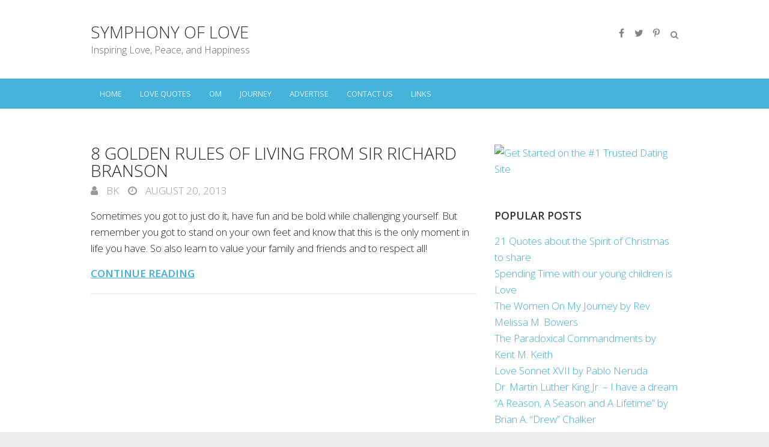

--- FILE ---
content_type: text/html; charset=UTF-8
request_url: https://www.symphonyoflove.net/blog/category/live-the-moment
body_size: 11268
content:
<!DOCTYPE html>
<!--[if IE 7]>
<html class="ie ie7" lang="en-US">
<![endif]-->
<!--[if IE 8]>
<html class="ie ie8" lang="en-US">
<![endif]-->
<!--[if !(IE 7) | !(IE 8) ]><!-->
<html lang="en-US">
<!--<![endif]-->
<head>
	
	<meta charset="UTF-8" />
				<meta name="viewport" content="width=device-width">
			<link rel="profile" href="https://gmpg.org/xfn/11" />
	<link rel="pingback" href="" />
		<script type="text/javascript">function theChampLoadEvent(e){var t=window.onload;if(typeof window.onload!="function"){window.onload=e}else{window.onload=function(){t();e()}}}</script>
		<script type="text/javascript">var theChampDefaultLang = 'en_US', theChampCloseIconPath = 'https://www.symphonyoflove.net/blog/wp-content/plugins/super-socializer/images/close.png';</script>
		<script>var theChampSiteUrl = 'https://www.symphonyoflove.net/blog', theChampVerified = 0, theChampEmailPopup = 0, heateorSsMoreSharePopupSearchText = 'Search';</script>
			<script> var theChampSharingAjaxUrl = 'https://www.symphonyoflove.net/blog/wp-admin/admin-ajax.php', heateorSsFbMessengerAPI = 'fb-messenger://share/?link=%encoded_post_url%',heateorSsWhatsappShareAPI = 'api', heateorSsUrlCountFetched = [], heateorSsSharesText = 'Shares', heateorSsShareText = 'Share', theChampPluginIconPath = 'https://www.symphonyoflove.net/blog/wp-content/plugins/super-socializer/images/logo.png', theChampSaveSharesLocally = 0, theChampHorizontalSharingCountEnable = 1, theChampVerticalSharingCountEnable = 0, theChampSharingOffset = 0, theChampCounterOffset = -10, theChampMobileStickySharingEnabled = 0, heateorSsCopyLinkMessage = "Link copied.";
		var heateorSsHorSharingShortUrl = "https://www.symphonyoflove.net/blog/3236/8-golden-rules-of-living-from-sir-richard-branson.html";		</script>
			<style type="text/css">
						.the_champ_button_instagram span.the_champ_svg,a.the_champ_instagram span.the_champ_svg{background:radial-gradient(circle at 30% 107%,#fdf497 0,#fdf497 5%,#fd5949 45%,#d6249f 60%,#285aeb 90%)}
					.the_champ_horizontal_sharing .the_champ_svg,.heateor_ss_standard_follow_icons_container .the_champ_svg{
					color: #fff;
				border-width: 0px;
		border-style: solid;
		border-color: transparent;
	}
		.the_champ_horizontal_sharing .theChampTCBackground{
		color:#666;
	}
		.the_champ_horizontal_sharing span.the_champ_svg:hover,.heateor_ss_standard_follow_icons_container span.the_champ_svg:hover{
				border-color: transparent;
	}
		.the_champ_vertical_sharing span.the_champ_svg,.heateor_ss_floating_follow_icons_container span.the_champ_svg{
					color: #fff;
				border-width: 0px;
		border-style: solid;
		border-color: transparent;
	}
		.the_champ_vertical_sharing .theChampTCBackground{
		color:#666;
	}
		.the_champ_vertical_sharing span.the_champ_svg:hover,.heateor_ss_floating_follow_icons_container span.the_champ_svg:hover{
						border-color: transparent;
		}
				div.the_champ_horizontal_sharing .the_champ_square_count{display: block}
			</style>
	<meta name='robots' content='index, follow, max-image-preview:large, max-snippet:-1, max-video-preview:-1' />

	<!-- This site is optimized with the Yoast SEO plugin v22.6 - https://yoast.com/wordpress/plugins/seo/ -->
	<title>Live the moment Archives - Symphony of Love</title>
	<link rel="canonical" href="https://www.symphonyoflove.net/blog/category/live-the-moment" />
	<meta property="og:locale" content="en_US" />
	<meta property="og:type" content="article" />
	<meta property="og:title" content="Live the moment Archives - Symphony of Love" />
	<meta property="og:url" content="https://www.symphonyoflove.net/blog/category/live-the-moment" />
	<meta property="og:site_name" content="Symphony of Love" />
	<script type="application/ld+json" class="yoast-schema-graph">{"@context":"https://schema.org","@graph":[{"@type":"CollectionPage","@id":"https://www.symphonyoflove.net/blog/category/live-the-moment","url":"https://www.symphonyoflove.net/blog/category/live-the-moment","name":"Live the moment Archives - Symphony of Love","isPartOf":{"@id":"https://www.symphonyoflove.net/blog/#website"},"breadcrumb":{"@id":"https://www.symphonyoflove.net/blog/category/live-the-moment#breadcrumb"},"inLanguage":"en-US"},{"@type":"BreadcrumbList","@id":"https://www.symphonyoflove.net/blog/category/live-the-moment#breadcrumb","itemListElement":[{"@type":"ListItem","position":1,"name":"Home","item":"https://www.symphonyoflove.net/blog/"},{"@type":"ListItem","position":2,"name":"Live the moment"}]},{"@type":"WebSite","@id":"https://www.symphonyoflove.net/blog/#website","url":"https://www.symphonyoflove.net/blog/","name":"Symphony of Love","description":"Inspiring Love, Peace, and Happiness","publisher":{"@id":"https://www.symphonyoflove.net/blog/#/schema/person/fea17923fa88718cb646aa1bb2ccd175"},"potentialAction":[{"@type":"SearchAction","target":{"@type":"EntryPoint","urlTemplate":"https://www.symphonyoflove.net/blog/?s={search_term_string}"},"query-input":"required name=search_term_string"}],"inLanguage":"en-US"},{"@type":["Person","Organization"],"@id":"https://www.symphonyoflove.net/blog/#/schema/person/fea17923fa88718cb646aa1bb2ccd175","name":"bk","image":{"@type":"ImageObject","inLanguage":"en-US","@id":"https://www.symphonyoflove.net/blog/#/schema/person/image/","url":"https://www.symphonyoflove.net/blog/wp-content/uploads/2023/03/SOL.png","contentUrl":"https://www.symphonyoflove.net/blog/wp-content/uploads/2023/03/SOL.png","width":260,"height":260,"caption":"bk"},"logo":{"@id":"https://www.symphonyoflove.net/blog/#/schema/person/image/"},"description":"Founder of Symphony of Love and find his meaning in life in inspiring love, peace and happiness.","sameAs":["https://www.symphonyoflove.net/blog"]}]}</script>
	<!-- / Yoast SEO plugin. -->


<link rel='dns-prefetch' href='//fonts.googleapis.com' />
<script type="text/javascript">
window._wpemojiSettings = {"baseUrl":"https:\/\/s.w.org\/images\/core\/emoji\/14.0.0\/72x72\/","ext":".png","svgUrl":"https:\/\/s.w.org\/images\/core\/emoji\/14.0.0\/svg\/","svgExt":".svg","source":{"concatemoji":"https:\/\/www.symphonyoflove.net\/blog\/wp-includes\/js\/wp-emoji-release.min.js?ver=6.3.7"}};
/*! This file is auto-generated */
!function(i,n){var o,s,e;function c(e){try{var t={supportTests:e,timestamp:(new Date).valueOf()};sessionStorage.setItem(o,JSON.stringify(t))}catch(e){}}function p(e,t,n){e.clearRect(0,0,e.canvas.width,e.canvas.height),e.fillText(t,0,0);var t=new Uint32Array(e.getImageData(0,0,e.canvas.width,e.canvas.height).data),r=(e.clearRect(0,0,e.canvas.width,e.canvas.height),e.fillText(n,0,0),new Uint32Array(e.getImageData(0,0,e.canvas.width,e.canvas.height).data));return t.every(function(e,t){return e===r[t]})}function u(e,t,n){switch(t){case"flag":return n(e,"\ud83c\udff3\ufe0f\u200d\u26a7\ufe0f","\ud83c\udff3\ufe0f\u200b\u26a7\ufe0f")?!1:!n(e,"\ud83c\uddfa\ud83c\uddf3","\ud83c\uddfa\u200b\ud83c\uddf3")&&!n(e,"\ud83c\udff4\udb40\udc67\udb40\udc62\udb40\udc65\udb40\udc6e\udb40\udc67\udb40\udc7f","\ud83c\udff4\u200b\udb40\udc67\u200b\udb40\udc62\u200b\udb40\udc65\u200b\udb40\udc6e\u200b\udb40\udc67\u200b\udb40\udc7f");case"emoji":return!n(e,"\ud83e\udef1\ud83c\udffb\u200d\ud83e\udef2\ud83c\udfff","\ud83e\udef1\ud83c\udffb\u200b\ud83e\udef2\ud83c\udfff")}return!1}function f(e,t,n){var r="undefined"!=typeof WorkerGlobalScope&&self instanceof WorkerGlobalScope?new OffscreenCanvas(300,150):i.createElement("canvas"),a=r.getContext("2d",{willReadFrequently:!0}),o=(a.textBaseline="top",a.font="600 32px Arial",{});return e.forEach(function(e){o[e]=t(a,e,n)}),o}function t(e){var t=i.createElement("script");t.src=e,t.defer=!0,i.head.appendChild(t)}"undefined"!=typeof Promise&&(o="wpEmojiSettingsSupports",s=["flag","emoji"],n.supports={everything:!0,everythingExceptFlag:!0},e=new Promise(function(e){i.addEventListener("DOMContentLoaded",e,{once:!0})}),new Promise(function(t){var n=function(){try{var e=JSON.parse(sessionStorage.getItem(o));if("object"==typeof e&&"number"==typeof e.timestamp&&(new Date).valueOf()<e.timestamp+604800&&"object"==typeof e.supportTests)return e.supportTests}catch(e){}return null}();if(!n){if("undefined"!=typeof Worker&&"undefined"!=typeof OffscreenCanvas&&"undefined"!=typeof URL&&URL.createObjectURL&&"undefined"!=typeof Blob)try{var e="postMessage("+f.toString()+"("+[JSON.stringify(s),u.toString(),p.toString()].join(",")+"));",r=new Blob([e],{type:"text/javascript"}),a=new Worker(URL.createObjectURL(r),{name:"wpTestEmojiSupports"});return void(a.onmessage=function(e){c(n=e.data),a.terminate(),t(n)})}catch(e){}c(n=f(s,u,p))}t(n)}).then(function(e){for(var t in e)n.supports[t]=e[t],n.supports.everything=n.supports.everything&&n.supports[t],"flag"!==t&&(n.supports.everythingExceptFlag=n.supports.everythingExceptFlag&&n.supports[t]);n.supports.everythingExceptFlag=n.supports.everythingExceptFlag&&!n.supports.flag,n.DOMReady=!1,n.readyCallback=function(){n.DOMReady=!0}}).then(function(){return e}).then(function(){var e;n.supports.everything||(n.readyCallback(),(e=n.source||{}).concatemoji?t(e.concatemoji):e.wpemoji&&e.twemoji&&(t(e.twemoji),t(e.wpemoji)))}))}((window,document),window._wpemojiSettings);
</script>
<style type="text/css">
img.wp-smiley,
img.emoji {
	display: inline !important;
	border: none !important;
	box-shadow: none !important;
	height: 1em !important;
	width: 1em !important;
	margin: 0 0.07em !important;
	vertical-align: -0.1em !important;
	background: none !important;
	padding: 0 !important;
}
</style>
	<link rel='stylesheet' id='wp-block-library-css' href='https://www.symphonyoflove.net/blog/wp-includes/css/dist/block-library/style.min.css?ver=6.3.7' type='text/css' media='all' />
<style id='classic-theme-styles-inline-css' type='text/css'>
/*! This file is auto-generated */
.wp-block-button__link{color:#fff;background-color:#32373c;border-radius:9999px;box-shadow:none;text-decoration:none;padding:calc(.667em + 2px) calc(1.333em + 2px);font-size:1.125em}.wp-block-file__button{background:#32373c;color:#fff;text-decoration:none}
</style>
<style id='global-styles-inline-css' type='text/css'>
body{--wp--preset--color--black: #000000;--wp--preset--color--cyan-bluish-gray: #abb8c3;--wp--preset--color--white: #ffffff;--wp--preset--color--pale-pink: #f78da7;--wp--preset--color--vivid-red: #cf2e2e;--wp--preset--color--luminous-vivid-orange: #ff6900;--wp--preset--color--luminous-vivid-amber: #fcb900;--wp--preset--color--light-green-cyan: #7bdcb5;--wp--preset--color--vivid-green-cyan: #00d084;--wp--preset--color--pale-cyan-blue: #8ed1fc;--wp--preset--color--vivid-cyan-blue: #0693e3;--wp--preset--color--vivid-purple: #9b51e0;--wp--preset--gradient--vivid-cyan-blue-to-vivid-purple: linear-gradient(135deg,rgba(6,147,227,1) 0%,rgb(155,81,224) 100%);--wp--preset--gradient--light-green-cyan-to-vivid-green-cyan: linear-gradient(135deg,rgb(122,220,180) 0%,rgb(0,208,130) 100%);--wp--preset--gradient--luminous-vivid-amber-to-luminous-vivid-orange: linear-gradient(135deg,rgba(252,185,0,1) 0%,rgba(255,105,0,1) 100%);--wp--preset--gradient--luminous-vivid-orange-to-vivid-red: linear-gradient(135deg,rgba(255,105,0,1) 0%,rgb(207,46,46) 100%);--wp--preset--gradient--very-light-gray-to-cyan-bluish-gray: linear-gradient(135deg,rgb(238,238,238) 0%,rgb(169,184,195) 100%);--wp--preset--gradient--cool-to-warm-spectrum: linear-gradient(135deg,rgb(74,234,220) 0%,rgb(151,120,209) 20%,rgb(207,42,186) 40%,rgb(238,44,130) 60%,rgb(251,105,98) 80%,rgb(254,248,76) 100%);--wp--preset--gradient--blush-light-purple: linear-gradient(135deg,rgb(255,206,236) 0%,rgb(152,150,240) 100%);--wp--preset--gradient--blush-bordeaux: linear-gradient(135deg,rgb(254,205,165) 0%,rgb(254,45,45) 50%,rgb(107,0,62) 100%);--wp--preset--gradient--luminous-dusk: linear-gradient(135deg,rgb(255,203,112) 0%,rgb(199,81,192) 50%,rgb(65,88,208) 100%);--wp--preset--gradient--pale-ocean: linear-gradient(135deg,rgb(255,245,203) 0%,rgb(182,227,212) 50%,rgb(51,167,181) 100%);--wp--preset--gradient--electric-grass: linear-gradient(135deg,rgb(202,248,128) 0%,rgb(113,206,126) 100%);--wp--preset--gradient--midnight: linear-gradient(135deg,rgb(2,3,129) 0%,rgb(40,116,252) 100%);--wp--preset--font-size--small: 13px;--wp--preset--font-size--medium: 20px;--wp--preset--font-size--large: 36px;--wp--preset--font-size--x-large: 42px;--wp--preset--spacing--20: 0.44rem;--wp--preset--spacing--30: 0.67rem;--wp--preset--spacing--40: 1rem;--wp--preset--spacing--50: 1.5rem;--wp--preset--spacing--60: 2.25rem;--wp--preset--spacing--70: 3.38rem;--wp--preset--spacing--80: 5.06rem;--wp--preset--shadow--natural: 6px 6px 9px rgba(0, 0, 0, 0.2);--wp--preset--shadow--deep: 12px 12px 50px rgba(0, 0, 0, 0.4);--wp--preset--shadow--sharp: 6px 6px 0px rgba(0, 0, 0, 0.2);--wp--preset--shadow--outlined: 6px 6px 0px -3px rgba(255, 255, 255, 1), 6px 6px rgba(0, 0, 0, 1);--wp--preset--shadow--crisp: 6px 6px 0px rgba(0, 0, 0, 1);}:where(.is-layout-flex){gap: 0.5em;}:where(.is-layout-grid){gap: 0.5em;}body .is-layout-flow > .alignleft{float: left;margin-inline-start: 0;margin-inline-end: 2em;}body .is-layout-flow > .alignright{float: right;margin-inline-start: 2em;margin-inline-end: 0;}body .is-layout-flow > .aligncenter{margin-left: auto !important;margin-right: auto !important;}body .is-layout-constrained > .alignleft{float: left;margin-inline-start: 0;margin-inline-end: 2em;}body .is-layout-constrained > .alignright{float: right;margin-inline-start: 2em;margin-inline-end: 0;}body .is-layout-constrained > .aligncenter{margin-left: auto !important;margin-right: auto !important;}body .is-layout-constrained > :where(:not(.alignleft):not(.alignright):not(.alignfull)){max-width: var(--wp--style--global--content-size);margin-left: auto !important;margin-right: auto !important;}body .is-layout-constrained > .alignwide{max-width: var(--wp--style--global--wide-size);}body .is-layout-flex{display: flex;}body .is-layout-flex{flex-wrap: wrap;align-items: center;}body .is-layout-flex > *{margin: 0;}body .is-layout-grid{display: grid;}body .is-layout-grid > *{margin: 0;}:where(.wp-block-columns.is-layout-flex){gap: 2em;}:where(.wp-block-columns.is-layout-grid){gap: 2em;}:where(.wp-block-post-template.is-layout-flex){gap: 1.25em;}:where(.wp-block-post-template.is-layout-grid){gap: 1.25em;}.has-black-color{color: var(--wp--preset--color--black) !important;}.has-cyan-bluish-gray-color{color: var(--wp--preset--color--cyan-bluish-gray) !important;}.has-white-color{color: var(--wp--preset--color--white) !important;}.has-pale-pink-color{color: var(--wp--preset--color--pale-pink) !important;}.has-vivid-red-color{color: var(--wp--preset--color--vivid-red) !important;}.has-luminous-vivid-orange-color{color: var(--wp--preset--color--luminous-vivid-orange) !important;}.has-luminous-vivid-amber-color{color: var(--wp--preset--color--luminous-vivid-amber) !important;}.has-light-green-cyan-color{color: var(--wp--preset--color--light-green-cyan) !important;}.has-vivid-green-cyan-color{color: var(--wp--preset--color--vivid-green-cyan) !important;}.has-pale-cyan-blue-color{color: var(--wp--preset--color--pale-cyan-blue) !important;}.has-vivid-cyan-blue-color{color: var(--wp--preset--color--vivid-cyan-blue) !important;}.has-vivid-purple-color{color: var(--wp--preset--color--vivid-purple) !important;}.has-black-background-color{background-color: var(--wp--preset--color--black) !important;}.has-cyan-bluish-gray-background-color{background-color: var(--wp--preset--color--cyan-bluish-gray) !important;}.has-white-background-color{background-color: var(--wp--preset--color--white) !important;}.has-pale-pink-background-color{background-color: var(--wp--preset--color--pale-pink) !important;}.has-vivid-red-background-color{background-color: var(--wp--preset--color--vivid-red) !important;}.has-luminous-vivid-orange-background-color{background-color: var(--wp--preset--color--luminous-vivid-orange) !important;}.has-luminous-vivid-amber-background-color{background-color: var(--wp--preset--color--luminous-vivid-amber) !important;}.has-light-green-cyan-background-color{background-color: var(--wp--preset--color--light-green-cyan) !important;}.has-vivid-green-cyan-background-color{background-color: var(--wp--preset--color--vivid-green-cyan) !important;}.has-pale-cyan-blue-background-color{background-color: var(--wp--preset--color--pale-cyan-blue) !important;}.has-vivid-cyan-blue-background-color{background-color: var(--wp--preset--color--vivid-cyan-blue) !important;}.has-vivid-purple-background-color{background-color: var(--wp--preset--color--vivid-purple) !important;}.has-black-border-color{border-color: var(--wp--preset--color--black) !important;}.has-cyan-bluish-gray-border-color{border-color: var(--wp--preset--color--cyan-bluish-gray) !important;}.has-white-border-color{border-color: var(--wp--preset--color--white) !important;}.has-pale-pink-border-color{border-color: var(--wp--preset--color--pale-pink) !important;}.has-vivid-red-border-color{border-color: var(--wp--preset--color--vivid-red) !important;}.has-luminous-vivid-orange-border-color{border-color: var(--wp--preset--color--luminous-vivid-orange) !important;}.has-luminous-vivid-amber-border-color{border-color: var(--wp--preset--color--luminous-vivid-amber) !important;}.has-light-green-cyan-border-color{border-color: var(--wp--preset--color--light-green-cyan) !important;}.has-vivid-green-cyan-border-color{border-color: var(--wp--preset--color--vivid-green-cyan) !important;}.has-pale-cyan-blue-border-color{border-color: var(--wp--preset--color--pale-cyan-blue) !important;}.has-vivid-cyan-blue-border-color{border-color: var(--wp--preset--color--vivid-cyan-blue) !important;}.has-vivid-purple-border-color{border-color: var(--wp--preset--color--vivid-purple) !important;}.has-vivid-cyan-blue-to-vivid-purple-gradient-background{background: var(--wp--preset--gradient--vivid-cyan-blue-to-vivid-purple) !important;}.has-light-green-cyan-to-vivid-green-cyan-gradient-background{background: var(--wp--preset--gradient--light-green-cyan-to-vivid-green-cyan) !important;}.has-luminous-vivid-amber-to-luminous-vivid-orange-gradient-background{background: var(--wp--preset--gradient--luminous-vivid-amber-to-luminous-vivid-orange) !important;}.has-luminous-vivid-orange-to-vivid-red-gradient-background{background: var(--wp--preset--gradient--luminous-vivid-orange-to-vivid-red) !important;}.has-very-light-gray-to-cyan-bluish-gray-gradient-background{background: var(--wp--preset--gradient--very-light-gray-to-cyan-bluish-gray) !important;}.has-cool-to-warm-spectrum-gradient-background{background: var(--wp--preset--gradient--cool-to-warm-spectrum) !important;}.has-blush-light-purple-gradient-background{background: var(--wp--preset--gradient--blush-light-purple) !important;}.has-blush-bordeaux-gradient-background{background: var(--wp--preset--gradient--blush-bordeaux) !important;}.has-luminous-dusk-gradient-background{background: var(--wp--preset--gradient--luminous-dusk) !important;}.has-pale-ocean-gradient-background{background: var(--wp--preset--gradient--pale-ocean) !important;}.has-electric-grass-gradient-background{background: var(--wp--preset--gradient--electric-grass) !important;}.has-midnight-gradient-background{background: var(--wp--preset--gradient--midnight) !important;}.has-small-font-size{font-size: var(--wp--preset--font-size--small) !important;}.has-medium-font-size{font-size: var(--wp--preset--font-size--medium) !important;}.has-large-font-size{font-size: var(--wp--preset--font-size--large) !important;}.has-x-large-font-size{font-size: var(--wp--preset--font-size--x-large) !important;}
.wp-block-navigation a:where(:not(.wp-element-button)){color: inherit;}
:where(.wp-block-post-template.is-layout-flex){gap: 1.25em;}:where(.wp-block-post-template.is-layout-grid){gap: 1.25em;}
:where(.wp-block-columns.is-layout-flex){gap: 2em;}:where(.wp-block-columns.is-layout-grid){gap: 2em;}
.wp-block-pullquote{font-size: 1.5em;line-height: 1.6;}
</style>
<link rel='stylesheet' id='wordpress-popular-posts-css-css' href='https://www.symphonyoflove.net/blog/wp-content/plugins/wordpress-popular-posts/assets/css/wpp.css?ver=6.1.3' type='text/css' media='all' />
<link rel='stylesheet' id='ultimate_style-css' href='https://www.symphonyoflove.net/blog/wp-content/themes/ultimate/style.css?ver=6.3.7' type='text/css' media='all' />
<link rel='stylesheet' id='ultimate-font-awesome-css' href='https://www.symphonyoflove.net/blog/wp-content/themes/ultimate/font-awesome/css/font-awesome.css?ver=6.3.7' type='text/css' media='all' />
<link rel='stylesheet' id='ultimate-responsive-css' href='https://www.symphonyoflove.net/blog/wp-content/themes/ultimate/css/responsive.css?ver=6.3.7' type='text/css' media='all' />
<link rel='stylesheet' id='google_fonts-css' href='//fonts.googleapis.com/css?family=Open+Sans%3A400%2C300%2C300italic%2C400italic%2C600%2C600italic&#038;ver=6.3.7' type='text/css' media='all' />
<link rel='stylesheet' id='the_champ_frontend_css-css' href='https://www.symphonyoflove.net/blog/wp-content/plugins/super-socializer/css/front.css?ver=7.14.5' type='text/css' media='all' />
<style id='the_champ_frontend_css-inline-css' type='text/css'>
.the_champ_horizontal_sharing .the_champ_square_count{
			display:block;
			text-indent:0!important;
			visibility:hidden;
			background-color:#58B8F8!important;
			width:auto;
			height:auto;
			text-align:center;
			min-width:8px!important;
			padding:1px 4px!important;
			color:#fff!important;
			font-family:&#039;Open Sans&#039;,arial,sans-serif!important;
			font-size:10px!important;
			font-weight:600!important;
			-webkit-border-radius:15px!important;
			border-radius:15px!important;
			-webkit-box-shadow:0 2px 2px rgba(0,0,0,.4);
			box-shadow:0 2px 2px rgba(0,0,0,.4);
			text-shadow:0 -1px 0 rgba(0,0,0,.2);
			line-height:14px!important;
			border:2px solid #fff!important;
			z-index:1;
			margin:2px auto!important;
			box-sizing:content-box!important
		}
</style>
<script id="wpp-json" type="application/json">
{"sampling_active":0,"sampling_rate":100,"ajax_url":"https:\/\/www.symphonyoflove.net\/blog\/wp-json\/wordpress-popular-posts\/v1\/popular-posts","api_url":"https:\/\/www.symphonyoflove.net\/blog\/wp-json\/wordpress-popular-posts","ID":0,"token":"efff97e840","lang":0,"debug":0}
</script>
<script type='text/javascript' src='https://www.symphonyoflove.net/blog/wp-content/plugins/wordpress-popular-posts/assets/js/wpp.min.js?ver=6.1.3' id='wpp-js-js'></script>
<!--[if lt IE 9]>
<script type='text/javascript' src='https://www.symphonyoflove.net/blog/wp-content/themes/ultimate/js/html5.min.js?ver=3.7.3' id='html5-js'></script>
<![endif]-->
<script type='text/javascript' src='https://www.symphonyoflove.net/blog/wp-includes/js/jquery/jquery.min.js?ver=3.7.0' id='jquery-core-js'></script>
<script type='text/javascript' src='https://www.symphonyoflove.net/blog/wp-includes/js/jquery/jquery-migrate.min.js?ver=3.4.1' id='jquery-migrate-js'></script>
<script type='text/javascript' src='https://www.symphonyoflove.net/blog/wp-content/themes/ultimate/js/backtotop.js?ver=6.3.7' id='backtotop-js'></script>
<script type='text/javascript' src='https://www.symphonyoflove.net/blog/wp-content/themes/ultimate/js/scripts.js?ver=6.3.7' id='scripts-js'></script>
<link rel="https://api.w.org/" href="https://www.symphonyoflove.net/blog/wp-json/" /><link rel="alternate" type="application/json" href="https://www.symphonyoflove.net/blog/wp-json/wp/v2/categories/874" /><meta name="generator" content="WordPress 6.3.7" />
<link rel="apple-touch-icon" sizes="180x180" href="/blog/wp-content/uploads/fbrfg/apple-touch-icon.png?v=3eaLd5E2aR">
<link rel="icon" type="image/png" sizes="32x32" href="/blog/wp-content/uploads/fbrfg/favicon-32x32.png?v=3eaLd5E2aR">
<link rel="icon" type="image/png" sizes="16x16" href="/blog/wp-content/uploads/fbrfg/favicon-16x16.png?v=3eaLd5E2aR">
<link rel="manifest" href="/blog/wp-content/uploads/fbrfg/manifest.json?v=3eaLd5E2aR">
<link rel="mask-icon" href="/blog/wp-content/uploads/fbrfg/safari-pinned-tab.svg?v=3eaLd5E2aR" color="#5bbad5">
<link rel="shortcut icon" href="/blog/wp-content/uploads/fbrfg/favicon.ico?v=3eaLd5E2aR">
<meta name="msapplication-TileColor" content="#2d89ef">
<meta name="msapplication-TileImage" content="/blog/wp-content/uploads/fbrfg/mstile-144x144.png?v=3eaLd5E2aR">
<meta name="msapplication-config" content="/blog/wp-content/uploads/fbrfg/browserconfig.xml?v=3eaLd5E2aR">
<meta name="theme-color" content="#ffffff">            <style id="wpp-loading-animation-styles">@-webkit-keyframes bgslide{from{background-position-x:0}to{background-position-x:-200%}}@keyframes bgslide{from{background-position-x:0}to{background-position-x:-200%}}.wpp-widget-placeholder,.wpp-widget-block-placeholder{margin:0 auto;width:60px;height:3px;background:#dd3737;background:linear-gradient(90deg,#dd3737 0%,#571313 10%,#dd3737 100%);background-size:200% auto;border-radius:3px;-webkit-animation:bgslide 1s infinite linear;animation:bgslide 1s infinite linear}</style>
            <!-- Symphony of Love Custom CSS Styles -->
<style type="text/css" media="screen">
.entry-title {
	font-size: 28px;
	text-transform: uppercase;
	line-height: 29px;
}
.entry-title,
.entry-title a {
	color: #222;
}
@media (max-width: 767px) {
body, input, textarea {
font-size: 17px;
line-height: 1.6;
}
}

.entry-meta .cat-links, .entry-meta .cat-links a, .tag-links, .tag-links a {
  display: none;
}

.page-title-wrap {
  display: none;
}

.post-featured-image {
  text-align: center;
}

@media only screen and (max-width: 767px) {
	.social-profiles {
		margin-top: 12px;
	}
	.social-profiles, .search-toggle {
		display: block;
	}
	.social-profiles, .social-profiles ul {
		float: left;
	}
	.search-toggle {
		float: left;
		margin: 20px 5px 0;
		position: relative;
	}
	#search-box {
		right: 25px;
		top: 60px;
	}
}



.entry-meta .byline,
.entry-meta .cat-links
{ display: none; }
.entry-meta .posted-on
{ display: none; }



body, input, textarea {
font-size: 17px;
line-height: 1.6;
}

</style>
<link rel="icon" href="https://www.symphonyoflove.net/blog/wp-content/uploads/2023/03/SOL-150x150.png" sizes="32x32" />
<link rel="icon" href="https://www.symphonyoflove.net/blog/wp-content/uploads/2023/03/SOL.png" sizes="192x192" />
<link rel="apple-touch-icon" href="https://www.symphonyoflove.net/blog/wp-content/uploads/2023/03/SOL.png" />
<meta name="msapplication-TileImage" content="https://www.symphonyoflove.net/blog/wp-content/uploads/2023/03/SOL.png" />
<meta name="google-site-verification" content="_-j8w0YIaDspBFa7YucfVQzKSUWHdw9GZl_S0hHGR94" />


<script async src="https://pagead2.googlesyndication.com/pagead/js/adsbygoogle.js?client=ca-pub-3305918100598893"
     crossorigin="anonymous"></script>


</head>
<body data-rsssl=1 class="archive category category-live-the-moment category-874 ">
<div class="wrapper">
<header id="branding" >
				<div class="hgroup-wrap">
		<div class="container clearfix">
			<section class="hgroup-right">
	<div class="social-profiles clearfix"><ul><li class="facebook"><a href="https://www.facebook.com/pages/Symphony-of-Love/188411217852566" title="Symphony of Love on Facebook" target="_blank" rel="noopener noreferrer"></a></li><li class="twitter"><a href="https://twitter.com/symphonyoflove" title="Symphony of Love on Twitter" target="_blank" rel="noopener noreferrer"></a></li><li class="pinterest"><a href="https://www.pinterest.com/1symphonyoflove/" title="Symphony of Love on Pinterest" target="_blank" rel="noopener noreferrer"></a></li></ul></div><!-- .social-profiles -->		<div class="search-toggle"></div><!-- .search-toggle -->
		<div id="search-box" class="hide">
				<form action="https://www.symphonyoflove.net/blog/" method="get" class="search-form clearfix">
		<label class="assistive-text">
			Search		</label>
		<input type="search" placeholder="Search" class="s field" name="s">
		<input type="submit" value="Search" class="search-submit">
	</form><!-- .search-form -->
				<span class="arrow"></span>
		</div><!-- #search-box -->
			<button class="menu-toggle">Responsive Menu</button>
			</section><!-- .hgroup-right -->
				<section id="site-logo" class="clearfix">
							<h2 id="site-title"> 
					<a href="https://www.symphonyoflove.net/blog/" title="Symphony of Love" rel="home">
					Symphony of Love					</a> 
				</h2><!-- #site-title -->
								<h2 id="site-description">
					Inspiring Love, Peace, and Happiness				</h2>
						</section> <!-- #site-logo -->
					</div><!-- .container -->
	</div><!-- .hgroup-wrap -->
			<div class="header-main"
		 >
		<nav id="access" class="clearfix">
				<div class="container clearfix"><ul class="nav-menu"><li id="menu-item-4137" class="menu-item menu-item-type-custom menu-item-object-custom menu-item-home menu-item-has-children menu-item-4137"><a href="https://www.symphonyoflove.net/blog/">Home</a>
<ul class="sub-menu">
	<li id="menu-item-4144" class="menu-item menu-item-type-post_type menu-item-object-page menu-item-home menu-item-4144"><a href="https://www.symphonyoflove.net/blog/">About</a></li>
</ul>
</li>
<li id="menu-item-4145" class="menu-item menu-item-type-custom menu-item-object-custom menu-item-4145"><a href="https://lovequotes.symphonyoflove.net/">Love Quotes</a></li>
<li id="menu-item-4146" class="menu-item menu-item-type-custom menu-item-object-custom menu-item-4146"><a href="https://om.symphonyoflove.net/">OM</a></li>
<li id="menu-item-4147" class="menu-item menu-item-type-custom menu-item-object-custom menu-item-4147"><a href="https://journey.symphonyoflove.net/">JOURNEY</a></li>
<li id="menu-item-4138" class="menu-item menu-item-type-post_type menu-item-object-page menu-item-4138"><a href="https://www.symphonyoflove.net/blog/advertise">Advertise</a></li>
<li id="menu-item-5726" class="menu-item menu-item-type-custom menu-item-object-custom menu-item-5726"><a href="https://www.symphonyoflove.net/blog/contactus">Contact Us</a></li>
<li id="menu-item-4141" class="menu-item menu-item-type-post_type menu-item-object-page menu-item-4141"><a href="https://www.symphonyoflove.net/blog/links">Links</a></li>
</ul></div> </nav><!-- #access -->							<div class="page-title-wrap">
						<div class="container clearfix">
													<h1 class="page-title">Live the moment</h1><!-- .page-title -->
												</div>
					</div>
			</div><!-- .header-main -->
</header>
<div id="main">
<div class="container clearfix"><div id="primary">
  <div id="content"><section id="post-3236" class="clearfix post-3236 post type-post status-publish format-standard hentry category-attitude category-be-bold category-challenge-yourself category-have-fun category-have-respect category-just-do-it category-live-the-moment category-living category-reflection category-relationship category-sir-richard-branson category-stand-on-your-own-feet category-value-family-and-friends">
    <article>
    <header class="entry-header">
              <div class="entry-meta"> <span class="cat-links"><a href="https://www.symphonyoflove.net/blog/category/attitude" rel="category tag">Attitude</a>, <a href="https://www.symphonyoflove.net/blog/category/be-bold" rel="category tag">Be bold</a>, <a href="https://www.symphonyoflove.net/blog/category/challenge-yourself" rel="category tag">Challenge Yourself</a>, <a href="https://www.symphonyoflove.net/blog/category/have-fun" rel="category tag">Have fun</a>, <a href="https://www.symphonyoflove.net/blog/category/have-respect" rel="category tag">Have respect</a>, <a href="https://www.symphonyoflove.net/blog/category/just-do-it" rel="category tag">Just do it</a>, <a href="https://www.symphonyoflove.net/blog/category/live-the-moment" rel="category tag">Live the moment</a>, <a href="https://www.symphonyoflove.net/blog/category/living" rel="category tag">Living</a>, <a href="https://www.symphonyoflove.net/blog/category/reflection" rel="category tag">Reflection</a>, <a href="https://www.symphonyoflove.net/blog/category/relationship" rel="category tag">Relationship</a>, <a href="https://www.symphonyoflove.net/blog/category/sir-richard-branson" rel="category tag">Sir Richard Branson</a>, <a href="https://www.symphonyoflove.net/blog/category/stand-on-your-own-feet" rel="category tag">Stand on your own feet</a>, <a href="https://www.symphonyoflove.net/blog/category/value-family-and-friends" rel="category tag">Value family and friends</a></span><!-- .cat-links --> 
        </div> <!-- .entry-meta -->
            <h2 class="entry-title">
        <a href="https://www.symphonyoflove.net/blog/3236/8-golden-rules-of-living-from-sir-richard-branson.html" title="8 Golden Rules of Living from Sir Richard Branson">
        8 Golden Rules of Living from Sir Richard Branson        </a>
      </h2><!-- .entry-title -->
            <div class="entry-meta clearfix">
        <div class="by-author vcard author"><span class="fn">
          <a href="https://www.symphonyoflove.net/blog/author/bk" title="bk">
          bk</a></span>
        </div>
        <div class="date updated"><a href="https://www.symphonyoflove.net/blog/3236/8-golden-rules-of-living-from-sir-richard-branson.html" title="12:32 am">
          August 20, 2013</a>
        </div>
              </div><!-- .entry-meta -->
    </header><!-- .entry-header -->
        <div class="entry-content clearfix">
      <p>Sometimes you got to just do it, have fun and be bold while challenging yourself. But remember you got to stand on your own feet and know that this is the only moment in life you have. So also learn to value your family and friends and to respect all!</p>
<p><a class="readmore" href="https://www.symphonyoflove.net/blog/3236/8-golden-rules-of-living-from-sir-richard-branson.html" title="8 Golden Rules of Living from Sir Richard Branson">Continue reading</a></p>    </div><!-- .entry-content -->
          <footer class="entry-meta clearfix">        
            </footer><!-- .entry-meta --> 
      </article>
</section><!-- .post -->
</div><!-- #content --></div><!-- #primary -->
<div id="secondary">
  <aside id="custom_html-4" class="widget_text widget widget_custom_html"><div class="textwidget custom-html-widget"><a href="https://www.jdoqocy.com/pm118lnwtnvADCDDFIBACEDGJGGI?sid=blog" target="_blank" rel="noopener"><img src="https://www.awltovhc.com/n498ltxlrpADCDDFIBACEDGJGGI" alt="Get Started on the #1 Trusted Dating Site" width="300" height="250" border="0"/></a>

<!--
<a href="https://skyscanner.pxf.io/c/2917548/1099828/13416?associateid=AFF_TRA_19354_00001" target="_top" id="1099828" rel="noopener"><img src="//a.impactradius-go.com/display-ad/13416-1099828" border="0" alt="skyscanner" width="300" height="250"/></a><img height="0" width="0" src="https://imp.pxf.io/i/2917548/1099828/13416" style="position:absolute;visibility:hidden;" border="0" alt="skyscanner" />
--></div></aside><aside id="text-7" class="widget widget_text"><h2 class="widget-title">Popular Posts</h2>			<div class="textwidget">



<a href="https://www.symphonyoflove.net/blog/3459/21-quotes-about-the-spirit-of-christmas-to-share.html" class="wpp-post-title" target="_self" rel="noopener">21 Quotes about the Spirit of Christmas to share</a><br />
<a href="https://www.symphonyoflove.net/blog/27/spending-time-with-our-young-children-is-love.html" class="wpp-post-title" target="_self" rel="noopener">Spending Time with our young children is Love</a><br />
<a href="https://www.symphonyoflove.net/blog/2495/the-women-on-my-journey-by-rev-melissa-m-bowers.html" class="wpp-post-title" target="_self" rel="noopener">The Women On My Journey by Rev. Melissa M. Bowers</a><br />
<a href="https://www.symphonyoflove.net/blog/2596/the-paradoxical-commandments-by-kent-m-keith.html" class="wpp-post-title" target="_self" rel="noopener">The Paradoxical Commandments by Kent M. Keith</a><br />
<a href="https://www.symphonyoflove.net/blog/8/love-sonnet-xvii-by-pablo-neruda.html" class="wpp-post-title" target="_self" rel="noopener">Love Sonnet XVII by Pablo Neruda</a><br />
<a href="https://www.symphonyoflove.net/blog/3077/dr-martin-luther-king-jr-i-have-a-dream.html" class="wpp-post-title" target="_self" rel="noopener">Dr. Martin Luther King Jr. &#8211; I have a dream</a><br />
<a href="https://www.symphonyoflove.net/blog/9/a-reason-a-season-and-a-lifetime-by-brian-a-drew-chalker.html" class="wpp-post-title" target="_self" rel="noopener">&#8220;A Reason, A Season and A Lifetime&#8221; by Brian A. &#8220;Drew&#8221; Chalker</a><br />
<a href="https://www.symphonyoflove.net/blog/5562/date-with-a-native-american-online.html" class="wpp-post-title" target="_self" rel="noopener">How To Get A Date With A Native American Online</a><br />
<a href="https://www.symphonyoflove.net/blog/2559/you-can-be-whatever-you-want-to-be.html" class="wpp-post-title" target="_self" rel="noopener">You Can Be Whatever You Want To Be</a><br />
<a href="https://www.symphonyoflove.net/blog/139/one-and-only-you.html" class="wpp-post-title" target="_self" rel="noopener">One and Only You not by James T. Moore</a><br />

</ul>

</div>
		</aside><aside id="custom_html-3" class="widget_text widget widget_custom_html"><div class="textwidget custom-html-widget"><script async src="//pagead2.googlesyndication.com/pagead/js/adsbygoogle.js"></script>
<!-- Blog sidebar Free -->
<ins class="adsbygoogle"
     style="display:block"
     data-ad-client="ca-pub-3305918100598893"
     data-ad-slot="4087305175"
     data-ad-format="auto"></ins>
<script>
(adsbygoogle = window.adsbygoogle || []).push({});
</script></div></aside><aside id="text-4" class="widget widget_text"><h2 class="widget-title">Travel</h2>			<div class="textwidget"><a href="//journey.symphonyoflove.net/" target="_blank" rel="noopener"><img src="//lovequotes.symphonyoflove.net/wp-content/uploads/travel-at-JOURNEY.jpg" alt="Travel at JOURNEY" width="160" height="160" title="Travel at JOURNEY" /></a></div>
		</aside><aside id="custom_html-5" class="widget_text widget widget_custom_html"><div class="textwidget custom-html-widget"><a href="https://shop.ledger.com/pages/ledger-nano-s-plus?r=21a692a96d5d" rel="nofollow noopener" target="_blank"><img width=300 height=250 src="https://affiliate.ledger.com/image/300/250/Default" alt="Ledge Nano S Plus"></a></div></aside><aside id="text-6" class="widget widget_text"><h2 class="widget-title">Other Blogs &#038; Sites</h2>			<div class="textwidget"><p><a href="https://lovequotes.symphonyoflove.net/">Love Quotes and Sayings</a><br />
<a href="https://om.symphonyoflove.net/">OM</a>: Rekindling the Light Within<br />
<a href="http://inspirationalnetwork.blogspot.com" target="_blank" rel="noopener">Find Inspiration @ The Inspirational Blog</a><br />
<a href="http://wisdomnet.blogspot.com" target="_blank" rel="noopener">The Wisdom Blog</a></p>
</div>
		</aside><aside id="archives-3" class="widget widget_archive"><h2 class="widget-title">Archives</h2>		<label class="screen-reader-text" for="archives-dropdown-3">Archives</label>
		<select id="archives-dropdown-3" name="archive-dropdown">
			
			<option value="">Select Month</option>
				<option value='https://www.symphonyoflove.net/blog/date/2024/05'> May 2024 </option>
	<option value='https://www.symphonyoflove.net/blog/date/2023/09'> September 2023 </option>
	<option value='https://www.symphonyoflove.net/blog/date/2023/07'> July 2023 </option>
	<option value='https://www.symphonyoflove.net/blog/date/2023/06'> June 2023 </option>
	<option value='https://www.symphonyoflove.net/blog/date/2023/04'> April 2023 </option>
	<option value='https://www.symphonyoflove.net/blog/date/2022/12'> December 2022 </option>
	<option value='https://www.symphonyoflove.net/blog/date/2022/11'> November 2022 </option>
	<option value='https://www.symphonyoflove.net/blog/date/2022/10'> October 2022 </option>
	<option value='https://www.symphonyoflove.net/blog/date/2022/07'> July 2022 </option>
	<option value='https://www.symphonyoflove.net/blog/date/2022/05'> May 2022 </option>
	<option value='https://www.symphonyoflove.net/blog/date/2021/10'> October 2021 </option>
	<option value='https://www.symphonyoflove.net/blog/date/2021/06'> June 2021 </option>
	<option value='https://www.symphonyoflove.net/blog/date/2021/04'> April 2021 </option>
	<option value='https://www.symphonyoflove.net/blog/date/2021/02'> February 2021 </option>
	<option value='https://www.symphonyoflove.net/blog/date/2020/05'> May 2020 </option>
	<option value='https://www.symphonyoflove.net/blog/date/2020/04'> April 2020 </option>
	<option value='https://www.symphonyoflove.net/blog/date/2020/03'> March 2020 </option>
	<option value='https://www.symphonyoflove.net/blog/date/2018/04'> April 2018 </option>
	<option value='https://www.symphonyoflove.net/blog/date/2018/01'> January 2018 </option>
	<option value='https://www.symphonyoflove.net/blog/date/2017/05'> May 2017 </option>
	<option value='https://www.symphonyoflove.net/blog/date/2017/04'> April 2017 </option>
	<option value='https://www.symphonyoflove.net/blog/date/2016/09'> September 2016 </option>
	<option value='https://www.symphonyoflove.net/blog/date/2016/08'> August 2016 </option>
	<option value='https://www.symphonyoflove.net/blog/date/2016/07'> July 2016 </option>
	<option value='https://www.symphonyoflove.net/blog/date/2016/06'> June 2016 </option>
	<option value='https://www.symphonyoflove.net/blog/date/2016/02'> February 2016 </option>
	<option value='https://www.symphonyoflove.net/blog/date/2016/01'> January 2016 </option>
	<option value='https://www.symphonyoflove.net/blog/date/2015/12'> December 2015 </option>
	<option value='https://www.symphonyoflove.net/blog/date/2015/10'> October 2015 </option>
	<option value='https://www.symphonyoflove.net/blog/date/2015/09'> September 2015 </option>
	<option value='https://www.symphonyoflove.net/blog/date/2015/08'> August 2015 </option>
	<option value='https://www.symphonyoflove.net/blog/date/2015/05'> May 2015 </option>
	<option value='https://www.symphonyoflove.net/blog/date/2015/04'> April 2015 </option>
	<option value='https://www.symphonyoflove.net/blog/date/2014/12'> December 2014 </option>
	<option value='https://www.symphonyoflove.net/blog/date/2014/11'> November 2014 </option>
	<option value='https://www.symphonyoflove.net/blog/date/2014/10'> October 2014 </option>
	<option value='https://www.symphonyoflove.net/blog/date/2014/09'> September 2014 </option>
	<option value='https://www.symphonyoflove.net/blog/date/2014/07'> July 2014 </option>
	<option value='https://www.symphonyoflove.net/blog/date/2014/06'> June 2014 </option>
	<option value='https://www.symphonyoflove.net/blog/date/2014/05'> May 2014 </option>
	<option value='https://www.symphonyoflove.net/blog/date/2014/04'> April 2014 </option>
	<option value='https://www.symphonyoflove.net/blog/date/2014/03'> March 2014 </option>
	<option value='https://www.symphonyoflove.net/blog/date/2014/02'> February 2014 </option>
	<option value='https://www.symphonyoflove.net/blog/date/2014/01'> January 2014 </option>
	<option value='https://www.symphonyoflove.net/blog/date/2013/12'> December 2013 </option>
	<option value='https://www.symphonyoflove.net/blog/date/2013/11'> November 2013 </option>
	<option value='https://www.symphonyoflove.net/blog/date/2013/10'> October 2013 </option>
	<option value='https://www.symphonyoflove.net/blog/date/2013/09'> September 2013 </option>
	<option value='https://www.symphonyoflove.net/blog/date/2013/08'> August 2013 </option>
	<option value='https://www.symphonyoflove.net/blog/date/2013/07'> July 2013 </option>
	<option value='https://www.symphonyoflove.net/blog/date/2013/06'> June 2013 </option>
	<option value='https://www.symphonyoflove.net/blog/date/2013/05'> May 2013 </option>
	<option value='https://www.symphonyoflove.net/blog/date/2013/04'> April 2013 </option>
	<option value='https://www.symphonyoflove.net/blog/date/2013/03'> March 2013 </option>
	<option value='https://www.symphonyoflove.net/blog/date/2013/02'> February 2013 </option>
	<option value='https://www.symphonyoflove.net/blog/date/2013/01'> January 2013 </option>
	<option value='https://www.symphonyoflove.net/blog/date/2012/12'> December 2012 </option>
	<option value='https://www.symphonyoflove.net/blog/date/2012/11'> November 2012 </option>
	<option value='https://www.symphonyoflove.net/blog/date/2012/10'> October 2012 </option>
	<option value='https://www.symphonyoflove.net/blog/date/2012/08'> August 2012 </option>
	<option value='https://www.symphonyoflove.net/blog/date/2012/05'> May 2012 </option>
	<option value='https://www.symphonyoflove.net/blog/date/2012/04'> April 2012 </option>
	<option value='https://www.symphonyoflove.net/blog/date/2012/03'> March 2012 </option>
	<option value='https://www.symphonyoflove.net/blog/date/2012/02'> February 2012 </option>
	<option value='https://www.symphonyoflove.net/blog/date/2012/01'> January 2012 </option>
	<option value='https://www.symphonyoflove.net/blog/date/2011/12'> December 2011 </option>
	<option value='https://www.symphonyoflove.net/blog/date/2011/11'> November 2011 </option>
	<option value='https://www.symphonyoflove.net/blog/date/2011/10'> October 2011 </option>
	<option value='https://www.symphonyoflove.net/blog/date/2011/09'> September 2011 </option>
	<option value='https://www.symphonyoflove.net/blog/date/2011/08'> August 2011 </option>
	<option value='https://www.symphonyoflove.net/blog/date/2011/07'> July 2011 </option>
	<option value='https://www.symphonyoflove.net/blog/date/2011/06'> June 2011 </option>
	<option value='https://www.symphonyoflove.net/blog/date/2011/05'> May 2011 </option>
	<option value='https://www.symphonyoflove.net/blog/date/2011/04'> April 2011 </option>
	<option value='https://www.symphonyoflove.net/blog/date/2011/03'> March 2011 </option>
	<option value='https://www.symphonyoflove.net/blog/date/2011/02'> February 2011 </option>
	<option value='https://www.symphonyoflove.net/blog/date/2011/01'> January 2011 </option>
	<option value='https://www.symphonyoflove.net/blog/date/2010/12'> December 2010 </option>
	<option value='https://www.symphonyoflove.net/blog/date/2010/11'> November 2010 </option>
	<option value='https://www.symphonyoflove.net/blog/date/2010/10'> October 2010 </option>
	<option value='https://www.symphonyoflove.net/blog/date/2010/09'> September 2010 </option>
	<option value='https://www.symphonyoflove.net/blog/date/2010/08'> August 2010 </option>
	<option value='https://www.symphonyoflove.net/blog/date/2010/07'> July 2010 </option>
	<option value='https://www.symphonyoflove.net/blog/date/2010/06'> June 2010 </option>
	<option value='https://www.symphonyoflove.net/blog/date/2010/05'> May 2010 </option>
	<option value='https://www.symphonyoflove.net/blog/date/2010/04'> April 2010 </option>
	<option value='https://www.symphonyoflove.net/blog/date/2010/03'> March 2010 </option>
	<option value='https://www.symphonyoflove.net/blog/date/2010/02'> February 2010 </option>
	<option value='https://www.symphonyoflove.net/blog/date/2010/01'> January 2010 </option>
	<option value='https://www.symphonyoflove.net/blog/date/2009/12'> December 2009 </option>
	<option value='https://www.symphonyoflove.net/blog/date/2009/11'> November 2009 </option>
	<option value='https://www.symphonyoflove.net/blog/date/2009/10'> October 2009 </option>
	<option value='https://www.symphonyoflove.net/blog/date/2009/09'> September 2009 </option>
	<option value='https://www.symphonyoflove.net/blog/date/2009/08'> August 2009 </option>
	<option value='https://www.symphonyoflove.net/blog/date/2009/07'> July 2009 </option>
	<option value='https://www.symphonyoflove.net/blog/date/2009/06'> June 2009 </option>
	<option value='https://www.symphonyoflove.net/blog/date/2009/05'> May 2009 </option>
	<option value='https://www.symphonyoflove.net/blog/date/2009/04'> April 2009 </option>
	<option value='https://www.symphonyoflove.net/blog/date/2009/03'> March 2009 </option>
	<option value='https://www.symphonyoflove.net/blog/date/2009/02'> February 2009 </option>
	<option value='https://www.symphonyoflove.net/blog/date/2009/01'> January 2009 </option>
	<option value='https://www.symphonyoflove.net/blog/date/2008/12'> December 2008 </option>
	<option value='https://www.symphonyoflove.net/blog/date/2008/11'> November 2008 </option>
	<option value='https://www.symphonyoflove.net/blog/date/2008/10'> October 2008 </option>
	<option value='https://www.symphonyoflove.net/blog/date/2008/09'> September 2008 </option>
	<option value='https://www.symphonyoflove.net/blog/date/2008/08'> August 2008 </option>
	<option value='https://www.symphonyoflove.net/blog/date/2008/07'> July 2008 </option>
	<option value='https://www.symphonyoflove.net/blog/date/2008/06'> June 2008 </option>
	<option value='https://www.symphonyoflove.net/blog/date/2008/05'> May 2008 </option>
	<option value='https://www.symphonyoflove.net/blog/date/2008/04'> April 2008 </option>
	<option value='https://www.symphonyoflove.net/blog/date/2008/03'> March 2008 </option>
	<option value='https://www.symphonyoflove.net/blog/date/2008/02'> February 2008 </option>
	<option value='https://www.symphonyoflove.net/blog/date/2008/01'> January 2008 </option>
	<option value='https://www.symphonyoflove.net/blog/date/2007/12'> December 2007 </option>
	<option value='https://www.symphonyoflove.net/blog/date/2007/11'> November 2007 </option>
	<option value='https://www.symphonyoflove.net/blog/date/2007/10'> October 2007 </option>
	<option value='https://www.symphonyoflove.net/blog/date/2007/09'> September 2007 </option>
	<option value='https://www.symphonyoflove.net/blog/date/2007/08'> August 2007 </option>
	<option value='https://www.symphonyoflove.net/blog/date/2007/07'> July 2007 </option>
	<option value='https://www.symphonyoflove.net/blog/date/2007/06'> June 2007 </option>
	<option value='https://www.symphonyoflove.net/blog/date/2007/05'> May 2007 </option>
	<option value='https://www.symphonyoflove.net/blog/date/2007/04'> April 2007 </option>
	<option value='https://www.symphonyoflove.net/blog/date/2007/03'> March 2007 </option>
	<option value='https://www.symphonyoflove.net/blog/date/2007/02'> February 2007 </option>
	<option value='https://www.symphonyoflove.net/blog/date/2007/01'> January 2007 </option>
	<option value='https://www.symphonyoflove.net/blog/date/2006/12'> December 2006 </option>
	<option value='https://www.symphonyoflove.net/blog/date/2006/11'> November 2006 </option>
	<option value='https://www.symphonyoflove.net/blog/date/2006/10'> October 2006 </option>
	<option value='https://www.symphonyoflove.net/blog/date/2006/09'> September 2006 </option>

		</select>

<script type="text/javascript">
/* <![CDATA[ */
(function() {
	var dropdown = document.getElementById( "archives-dropdown-3" );
	function onSelectChange() {
		if ( dropdown.options[ dropdown.selectedIndex ].value !== '' ) {
			document.location.href = this.options[ this.selectedIndex ].value;
		}
	}
	dropdown.onchange = onSelectChange;
})();
/* ]]> */
</script>
			</aside></div><!-- #secondary -->
</div><!-- .container --></div><!-- #main -->
<footer id="colophon" class="clearfix">
  
	<div id="site-generator">
				<div class="container clearfix"><div class="social-profiles clearfix"><ul><li class="facebook"><a href="https://www.facebook.com/pages/Symphony-of-Love/188411217852566" title="Symphony of Love on Facebook" target="_blank" rel="noopener noreferrer"></a></li><li class="twitter"><a href="https://twitter.com/symphonyoflove" title="Symphony of Love on Twitter" target="_blank" rel="noopener noreferrer"></a></li><li class="pinterest"><a href="https://www.pinterest.com/1symphonyoflove/" title="Symphony of Love on Pinterest" target="_blank" rel="noopener noreferrer"></a></li></ul></div><!-- .social-profiles --><div class="copyright">Copyright &copy; 2026 <a href="https://www.symphonyoflove.net/blog/" title="Symphony of Love" ><span>Symphony of Love</span></a> |  Theme by: <a href="http://themehorse.com" target="_blank" rel="noopener noreferrer" title="Theme Horse" ><span>Theme Horse</span></a> |  Blog hosted by: <a target="_blank" href="http://www.wesourze.com">Wesourze</a></div><!-- .copyright --></div><!-- .container -->	
			</div><!-- #site-generator --><div class="back-to-top"><a href="#branding"> </a></div></footer>
</div><!-- .wrapper -->
<script type='text/javascript' src='https://www.symphonyoflove.net/blog/wp-content/plugins/super-socializer/js/front/combined.js?ver=7.14.5' id='the_champ_combined_script-js'></script>
	<script defer src="https://static.cloudflareinsights.com/beacon.min.js/vcd15cbe7772f49c399c6a5babf22c1241717689176015" integrity="sha512-ZpsOmlRQV6y907TI0dKBHq9Md29nnaEIPlkf84rnaERnq6zvWvPUqr2ft8M1aS28oN72PdrCzSjY4U6VaAw1EQ==" data-cf-beacon='{"version":"2024.11.0","token":"551c3acc90164470b118ec4b42fe4302","r":1,"server_timing":{"name":{"cfCacheStatus":true,"cfEdge":true,"cfExtPri":true,"cfL4":true,"cfOrigin":true,"cfSpeedBrain":true},"location_startswith":null}}' crossorigin="anonymous"></script>
</body>
</html>


--- FILE ---
content_type: text/html; charset=utf-8
request_url: https://www.google.com/recaptcha/api2/aframe
body_size: 270
content:
<!DOCTYPE HTML><html><head><meta http-equiv="content-type" content="text/html; charset=UTF-8"></head><body><script nonce="1Ol_YX4zUkHfuVTAW_znqg">/** Anti-fraud and anti-abuse applications only. See google.com/recaptcha */ try{var clients={'sodar':'https://pagead2.googlesyndication.com/pagead/sodar?'};window.addEventListener("message",function(a){try{if(a.source===window.parent){var b=JSON.parse(a.data);var c=clients[b['id']];if(c){var d=document.createElement('img');d.src=c+b['params']+'&rc='+(localStorage.getItem("rc::a")?sessionStorage.getItem("rc::b"):"");window.document.body.appendChild(d);sessionStorage.setItem("rc::e",parseInt(sessionStorage.getItem("rc::e")||0)+1);localStorage.setItem("rc::h",'1769498558357');}}}catch(b){}});window.parent.postMessage("_grecaptcha_ready", "*");}catch(b){}</script></body></html>